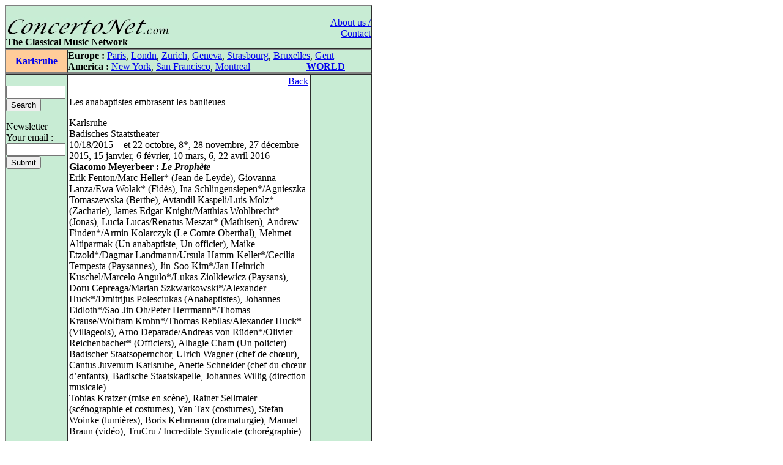

--- FILE ---
content_type: text/html
request_url: http://www.concertonet.com/scripts/review.php?ID_review=11074
body_size: 5667
content:
<HTML>
<HEAD>
<TITLE>ConcertoNet.com - The Classical Music Network</TITLE>
<META NAME="description" CONTENT="Homepage of ConcertoNet.com, the Classical Music Network">
<META NAME="keywords" CONTENT="ConcertoNet.com, critique musicale, musical review, concert, opera, op�ra, musique classique, classical music, piano, violon, quatuor, quartet, quotidien, daily, news">
<LINK REL="stylesheet" HREF="../includes/styles/style.css">
<link rel="alternate" type="application/rss+xml" title="Concertonet.com - English" href="http://www.concertonet.com/rss_en.php" />
<link rel="alternate" type="application/rss+xml" title="Concertonet.com - Fran�ais" href="http://www.concertonet.com/rss_fr.php" />
</HEAD>
<BODY bgcolor="#FFFFFF">
<div id="page">
	<div id="contenu"> 
 <!-- #BeginLibraryItem "/Library/haut.lbi" --><TABLE width="600" border="1" cellspacing="0" cellpadding="0">
  <TR> 
    <TD> 
      <TABLE width="100%" border="0" cellspacing="0" cellpadding="0">
        <TR valign="bottom" bgcolor="#C8ECD4"> 
          <TD  width="500" align="left" bgcolor="#C8ECD4" valign="top"> 
            <P><BR>
              <A href="../index.php"><IMG src="../images/concertonet.jpg" width="268" height="32" border="0"></A> 
            </P>
          </TD>
          <TD rowspan="2" align="right" valign="top"> 
            <P><A href="../team.php"><BR>
              About us / Contact</A></P>
          </TD>
        </TR>
        <TR valign="bottom" bgcolor="#C8ECD4"> 
          <TD  width="500" align="left" bgcolor="#C8ECD4" valign="top"> 
            <P> <B>The Classical Music Network</B></P>
           </TD>
        </TR>
      </TABLE>
    </TD>
  </TR>
</TABLE><!-- #EndLibraryItem --> 
<TABLE width="600" border="1" cellspacing="0" cellpadding="0">
    <TR valign="middle"> 
      <TD width="100" align="center" bgcolor="#FFCC99">
<SPAN class="titreville"><B><A href="../karlsruhe.php">Karlsruhe</A></B></SPAN></TD>
      <TD width="500" align="left" bgcolor="#C8ECD4" ><!-- #BeginLibraryItem "/Library/villes.lbi" -->
<P><B>Europe :</B> <A href="../paris.php">Paris</A>, <A href="../london.php">Londn</A>, 
  <a href="../zurich.php">Zurich</a>, <a href="../geneva.php"> Geneva</A>, <a href="../strasbourg.php">Strasbourg</a>, 
  <a href="../bruxelles.php">Bruxelles</A>, <A href="../gent.php"> Gent</A><BR>
  <B>America :</B> <A href="../new_york.php"> New York</A>, <A href="../san_francisco.php"> 
  San Francisco</A>, <A href="../montreal.php">Montreal</A> 
  &nbsp;&nbsp;&nbsp;&nbsp;&nbsp;&nbsp;&nbsp;&nbsp;&nbsp;&nbsp;&nbsp;&nbsp;&nbsp;&nbsp;&nbsp;&nbsp;&nbsp; &nbsp;&nbsp;&nbsp; 
  <B><A href="../index.php">WORLD</A></B> </P>
<!-- #EndLibraryItem --></TD>
  </TR>
</TABLE>
  <TABLE width="600" border="1" cellspacing="0" cellpadding="0">
    <TR> 
      <TD width="100" bgcolor="#C8ECD4" valign="top" ><!-- #BeginLibraryItem "/Library/form.lbi" --><FORM method="post" action="all.php">
  <P> <BR>
    <INPUT type="text" name="clef" size="10" value="">
<!--    <input type="radio" name="rechercheOption" value="composer">composer<br>
    <input type="radio" name="rechercheOption" value="performer">performer<br>
    <input type="radio" name="rechercheOption" value="all" checked>all text<BR>-->
    <INPUT type="hidden" name="rechercheOption" value="all"><INPUT type="submit" name="Submit" value="Search">
  </P>
        </FORM>
<FORM method="get" action="abonne.php">
  <P> Newsletter<BR>
    Your email : <BR>
    <INPUT type="text" name="mail" size="10">
            <BR>
			
            <INPUT type="submit" name="Submit2" value="Submit">
            <A href="../Library/recherche.php"> </A> </P>
        </FORM><!-- #EndLibraryItem --><P>&nbsp; </P>
      </TD>
      <TD align="left" valign="top" width="400"> 
        <TABLE width="100%" border="0" cellspacing="2" cellpadding="0">
          <TR> 
            <TD>
              <p align="right"><A href="JavaScript:window.history.back(-1)" >Back</A></P>
              <p class="texte">
Les anabaptistes embrasent les banlieues</p><p class="texte">Karlsruhe<BR>Badisches Staatstheater<BR>10/18/2015 - &nbsp;et 22 octobre, 8*, 28 novembre, 27 d�cembre 2015, 15 janvier, 6 f�vrier, 10 mars, 6, 22 avril 2016<BR><B>Giacomo Meyerbeer : <I>Le Proph�te</I></B><br>Erik Fenton/Marc Heller* (Jean de Leyde), Giovanna Lanza/Ewa Wolak* (Fid�s), Ina Schlingensiepen*/Agnieszka Tomaszewska (Berthe), Avtandil Kaspeli/Luis Molz* (Zacharie), James Edgar Knight/Matthias Wohlbrecht* (Jonas), Lucia Lucas/Renatus Meszar* (Mathisen), Andrew Finden*/Armin Kolarczyk (Le Comte Oberthal), Mehmet Altiparmak (Un anabaptiste, Un officier), Maike Etzold*/Dagmar Landmann/Ursula Hamm-Keller*/Cecilia Tempesta (Paysannes), Jin-Soo Kim*/Jan Heinrich Kuschel/Marcelo Angulo*/Lukas Ziolkiewicz (Paysans), Doru Cepreaga/Marian Szkwarkowski*/Alexander Huck*/Dmitrijus Polesciukas (Anabaptistes), Johannes Eidloth*/Sao-Jin Oh/Peter Herrmann*/Thomas Krause/Wolfram Krohn*/Thomas Rebilas/Alexander Huck* (Villageois), Arno Deparade/Andreas von R�den*/Olivier Reichenbacher* (Officiers), Alhagie Cham (Un policier)<br />
Badischer Staatsopernchor, Ulrich Wagner (chef de ch�ur), Cantus Juvenum Karlsruhe, Anette Schneider (chef du ch�ur d�enfants), Badische Staatskapelle, Johannes Willig (direction musicale)<br />
Tobias Kratzer (mise en sc�ne), Rainer Sellmaier (sc�nographie et costumes), Yan Tax (costumes), Stefan Woinke (lumi�res), Boris Kehrmann (dramaturgie), Manuel Braun (vid�o), TruCru / Incredible Syndicate (chor�graphie)<br />
</p> <p class="texte"><img src=http://imageshack.com/a/img903/7682/BBcEma.jpg></a><BR /><small>E. Wolak <small><I>(� Matthias Baus)</I></small></small><br /><br /><br />
Parmi les compositeurs les plus c�l�br�s en son temps, Giacomo Meyerbeer fait aujourd�hui figure d��nigme, ses grands succ�s ne faisant que de sporadiques r�apparitions au gr� de l�int�r�t de c�l�bres metteurs en sc�ne et chanteurs: ainsi d�Olivier Py � Bruxelles <A HREF=http://www.concertonet.com/scripts/review.php?ID_review=7561>en 2011</A>, de Laurent Pelly � Londres <A HREF=http://www.concertonet.com/scripts/review.php?ID_review=8883>en 2012</A>, ou <A HREF=http://www.concertonet.com/scripts/review.php?ID_review=11028>plus r�cemment</A> de Roberto Alagna � Berlin. Si ces initiatives isol�es ne permettent pas � Meyerbeer de s�ancrer au r�pertoire, cela tient � sa r�putation tenace de pompi�risme et de facilit�, mais aussi du faste r�put� co�teux demand� par le grand op�ra � la fran�aise. C�est en effet � Paris, apr�s ses r�ussites italiennes, que Meyerbeer obtint la cons�cration avec seulement trois op�ras: <I>Robert le Diable</I> (1831), <I>Les Huguenots</I> (1836) et <I>Le Proph�te</I> (compos� en 1841 mais seulement cr�� en 1849).<br />
<br />
<br />
L�initiative d�une nouvelle production � Karlsruhe, autour du dernier grand succ�s parisien de Meyerbeer, est donc � saluer vivement, et ce d�autant plus qu�elle ne b�n�ficie pas de la locomotive d�un grand nom. Il n��tait cependant pas question de confier � un d�butant la mise en sc�ne d�une �uvre aussi exigeante, ce qui explique le choix de Tobias Kratzer (n� en 1980) et ses quelque dix ans d�exp�rience dans le domaine de l�op�ra. En s�appuyant sur un ing�nieux d�cor (unique pendant toute la repr�sentation) � face double, le Bavarois propose une audacieuse transposition autour du contexte sp�cifique li� aux tensions urbaines en France. Alors que les voyous font la loi, le Comte Oberthal prends les habits du ca�d local de m�che avec la police, tandis que se succ�dent des sc�nes de vol en bande organis�e, de viol par les policiers, ou la vente de <I>Charlie Hebdo</I>: Kratzer ne recule devant rien pour brosser un portrait apocalyptique � un rien caricatural mais sans doute repr�sentatif d�une certaine vision Outre-Rhin � des banlieues fran�aises. Pour autant, sa transposition fonctionne bien, nous embarquant dans l�agitation d�une g�n�ration en perte de rep�res, pr�te � tomber dans les bras faussement accueillants d�un �proph�te� autoproclam�. La fable n�en serait que plaisante si elle ne raisonnait pas autant avec la triste r�alit� de ces nombreux Fran�ais sensibles aux sir�nes prot�iformes du radicalisme.<br />
<br />
<br />
Kratzer sait aussi ajouter quelques pointes d�humour bienvenues � sa mise en sc�ne, du c�l�bre ballet des patineurs transform� en savoureuse performance hip-hop � l��loquente sc�ne finale de l�acte III o� les fid�les reprennent courage gr�ce au proph�te � la transposition nous montrant la r�alisation maladroite et rocambolesque d�une allocution t�l�vis�e dans les conditions du direct, avec d�irr�sistibles incrustations kitsch au moyen de la vid�o. Pas question cependant de tomber dans la pochade, le s�rieux �tant rapidement retrouv� d�s lors que l�impact dramatique le n�cessite. Ainsi de la sc�ne saisissante o� Berthe se suicide dans le parking souterrain, avant que l�ultime tableau ne nous emm�ne dans la fureur de la foule (excellente direction d�acteurs � cet �gard) et du sacrifice spectaculaire du h�ros.<br />
<br />
<br />
Le plateau vocal est domin�e sans conteste par ses interpr�tes f�minines, au premier rang desquelles l�incandescente Fid�s d�Ewa Wolak, qui re�oit une ovation amplement m�rit�e � l�issue de la repr�sentation. Un temp�rament g�n�reux, magnifiquement incarn�, qui b�n�ficie d�un timbre superbe de rondeur et de graves gorg�s de soleil. Il ne faudra certes pas essayer de chercher � comprendre son fran�ais, souvent approximatif, m�me si ses diff�rents acolytes ne se montrent pas davantage inspir�s de ce point de vue. A ses c�t�s, Ina Schlingensiepen (Berthe) impose sa petite voix � la musicalit� admirable et d�une fra�cheur irr�sistible. Seul Marc Heller (Jean) vient g�cher la f�te, recevant quelques hu�es � m�rit�es � en fin de soir�e. Bon interpr�te, il n�a manifestement pas l��tendue vocale suffisante pour affronter son r�le, g�n� par un l�ger vibrato et un aigu resserr�, presque �trangl�. Fort heureusement, la fosse vient en partie compenser ce choix malheureux, proposant une vari�t� de climats aussi � l�aise dans les verticalit�s dignes d�un Berlioz que dans les passages plus apais�s, apportant � ce spectacle r�ussi une direction fine et vari�e du plus bel effet.<br />
<BR> <BR> <BR>Florent Coudeyrat</P>
              </TD>
          </TR>
        </TABLE>
        <P align="right">&nbsp; </P>
        
<div id="fb-root"></div>
<script>(function(d, s, id) {
  var js, fjs = d.getElementsByTagName(s)[0];
  if (d.getElementById(id)) return;
  js = d.createElement(s); js.id = id;
  js.src = "//connect.facebook.net/fr_FR/all.js#xfbml=1";
  fjs.parentNode.insertBefore(js, fjs);
}(document, 'script', 'facebook-jssdk'));</script>

<div class="social-toolbar" style="width:100%;text-align:left;margin-bottom:5px;margin-right:5px;">
<table >
	<tr>
        <td>
	        <div class="fb-like" data-send="false" data-layout="button_count" data-width="150" data-show-faces="false" data-action="recommend"></div>
        </td>
        <td>
            <a href="https://twitter.com/share" class="twitter-share-button" style="margin-top:2px;">Tweet</a>
            <script>!function(d,s,id){var js,fjs=d.getElementsByTagName(s)[0];if(!d.getElementById(id)){js=d.createElement(s);js.id=id;js.src="//platform.twitter.com/widgets.js";fjs.parentNode.insertBefore(js,fjs);}}(document,"script","twitter-wjs");</script>
    	</td>
	</tr>
</table>
</div>
</TD>
      <TD align="left" valign="top" width="100" bgcolor="#C8ECD4"> 
        <P align="left">&nbsp; </P>
        </TD>
    </TR>
  </TABLE><!-- #BeginLibraryItem "/Library/pied_home.lbi" --><p style="text-align:center;font-family" />
	Copyright &copy;ConcertoNet.com
</p>
  <SCRIPT LANGUAGE="JavaScript">
<!--
 if ((navigator.appName.indexOf("Netscape")>=0) && (navigator.appVersion.indexOf("4.")>=0)) {
   if ((navigator.appVersion.indexOf("4.0")>=0) || (navigator.appVersion.indexOf("4.5")>=0) || (navigator.appVersion.indexOf("4.6")>=0)) {} else {
    document.write ('<layer SRC="http://ad.fr.doubleclick.net/adl/FR-concertonet.com/FR-homepage;sz=468x60;ord='+ordval+'?" visibility="hidden" id="aa1" width="468" onload="moveToAbsolute(aad1.pageX,aad1.pageY); aa1.clip.height=60;aa1.clip.width=468;visibility=\'show\';"></layer>');
   }
 }
//-->
</SCRIPT><!-- #EndLibraryItem --></div>
		<div id="google">
<script type="text/javascript"><!--
google_ad_client = "pub-5747139296579672";
google_ad_width = 120;
google_ad_height = 600;
google_ad_format = "120x600_as";
google_ad_type = "text_image";
google_ad_channel = "";
google_color_border = "000000";
google_color_bg = "F0F0F0";
google_color_link = "0000FF";
google_color_text = "000000";
google_color_url = "008000";
google_ui_features = "rc:6";
//-->
</script>
<script type="text/javascript"
  src="http://pagead2.googlesyndication.com/pagead/show_ads.js">
</script>
		</div>
</div></BODY>

</HTML>

--- FILE ---
content_type: text/html; charset=utf-8
request_url: https://www.google.com/recaptcha/api2/aframe
body_size: 268
content:
<!DOCTYPE HTML><html><head><meta http-equiv="content-type" content="text/html; charset=UTF-8"></head><body><script nonce="XpUo9uj_QkeBrUHh3JjEqw">/** Anti-fraud and anti-abuse applications only. See google.com/recaptcha */ try{var clients={'sodar':'https://pagead2.googlesyndication.com/pagead/sodar?'};window.addEventListener("message",function(a){try{if(a.source===window.parent){var b=JSON.parse(a.data);var c=clients[b['id']];if(c){var d=document.createElement('img');d.src=c+b['params']+'&rc='+(localStorage.getItem("rc::a")?sessionStorage.getItem("rc::b"):"");window.document.body.appendChild(d);sessionStorage.setItem("rc::e",parseInt(sessionStorage.getItem("rc::e")||0)+1);localStorage.setItem("rc::h",'1769914928117');}}}catch(b){}});window.parent.postMessage("_grecaptcha_ready", "*");}catch(b){}</script></body></html>